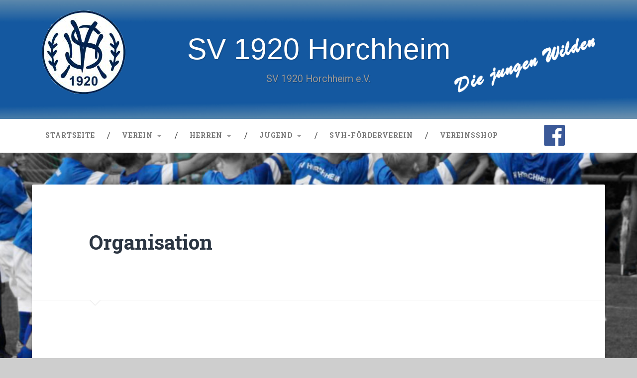

--- FILE ---
content_type: text/html; charset=UTF-8
request_url: http://sv-horchheim.de/verein/organisation/
body_size: 35498
content:

<!DOCTYPE html>

<html lang="de-DE">

	<head>
		
		<meta charset="UTF-8">
		<meta name="viewport" content="width=device-width, initial-scale=1.0, maximum-scale=1.0, user-scalable=no" >
				
				 
		<title>Organisation &#8211; SV 1920 Horchheim</title>
<link rel='dns-prefetch' href='//s.w.org' />
<link rel="alternate" type="application/rss+xml" title="SV 1920 Horchheim &raquo; Feed" href="http://sv-horchheim.de/feed/" />
<link rel="alternate" type="application/rss+xml" title="SV 1920 Horchheim &raquo; Kommentar-Feed" href="http://sv-horchheim.de/comments/feed/" />
		<script type="text/javascript">
			window._wpemojiSettings = {"baseUrl":"https:\/\/s.w.org\/images\/core\/emoji\/11\/72x72\/","ext":".png","svgUrl":"https:\/\/s.w.org\/images\/core\/emoji\/11\/svg\/","svgExt":".svg","source":{"concatemoji":"http:\/\/sv-horchheim.de\/wp-includes\/js\/wp-emoji-release.min.js?ver=4.9.8"}};
			!function(a,b,c){function d(a,b){var c=String.fromCharCode;l.clearRect(0,0,k.width,k.height),l.fillText(c.apply(this,a),0,0);var d=k.toDataURL();l.clearRect(0,0,k.width,k.height),l.fillText(c.apply(this,b),0,0);var e=k.toDataURL();return d===e}function e(a){var b;if(!l||!l.fillText)return!1;switch(l.textBaseline="top",l.font="600 32px Arial",a){case"flag":return!(b=d([55356,56826,55356,56819],[55356,56826,8203,55356,56819]))&&(b=d([55356,57332,56128,56423,56128,56418,56128,56421,56128,56430,56128,56423,56128,56447],[55356,57332,8203,56128,56423,8203,56128,56418,8203,56128,56421,8203,56128,56430,8203,56128,56423,8203,56128,56447]),!b);case"emoji":return b=d([55358,56760,9792,65039],[55358,56760,8203,9792,65039]),!b}return!1}function f(a){var c=b.createElement("script");c.src=a,c.defer=c.type="text/javascript",b.getElementsByTagName("head")[0].appendChild(c)}var g,h,i,j,k=b.createElement("canvas"),l=k.getContext&&k.getContext("2d");for(j=Array("flag","emoji"),c.supports={everything:!0,everythingExceptFlag:!0},i=0;i<j.length;i++)c.supports[j[i]]=e(j[i]),c.supports.everything=c.supports.everything&&c.supports[j[i]],"flag"!==j[i]&&(c.supports.everythingExceptFlag=c.supports.everythingExceptFlag&&c.supports[j[i]]);c.supports.everythingExceptFlag=c.supports.everythingExceptFlag&&!c.supports.flag,c.DOMReady=!1,c.readyCallback=function(){c.DOMReady=!0},c.supports.everything||(h=function(){c.readyCallback()},b.addEventListener?(b.addEventListener("DOMContentLoaded",h,!1),a.addEventListener("load",h,!1)):(a.attachEvent("onload",h),b.attachEvent("onreadystatechange",function(){"complete"===b.readyState&&c.readyCallback()})),g=c.source||{},g.concatemoji?f(g.concatemoji):g.wpemoji&&g.twemoji&&(f(g.twemoji),f(g.wpemoji)))}(window,document,window._wpemojiSettings);
		</script>
		<style type="text/css">
img.wp-smiley,
img.emoji {
	display: inline !important;
	border: none !important;
	box-shadow: none !important;
	height: 1em !important;
	width: 1em !important;
	margin: 0 .07em !important;
	vertical-align: -0.1em !important;
	background: none !important;
	padding: 0 !important;
}
</style>
<link rel='stylesheet' id='dashicons-css'  href='http://sv-horchheim.de/wp-includes/css/dashicons.min.css?ver=4.9.8' type='text/css' media='all' />
<link rel='stylesheet' id='colorbox-css'  href='http://sv-horchheim.de/wp-content/plugins/lightbox-gallery/colorbox/example1/colorbox.css?ver=4.9.8' type='text/css' media='all' />
<link rel='stylesheet' id='baskerville_googleFonts-css'  href='//fonts.googleapis.com/css?family=Roboto+Slab%3A400%2C700%7CRoboto%3A400%2C400italic%2C700%2C700italic%2C300%7CPacifico%3A400&#038;ver=4.9.8' type='text/css' media='all' />
<link rel='stylesheet' id='baskerville_style-css'  href='http://sv-horchheim.de/wp-content/themes/baskerville/style.css?ver=4.9.8' type='text/css' media='all' />
<script type='text/javascript' src='http://sv-horchheim.de/wp-includes/js/jquery/jquery.js?ver=1.12.4'></script>
<script type='text/javascript' src='http://sv-horchheim.de/wp-includes/js/jquery/jquery-migrate.min.js?ver=1.4.1'></script>
<link rel='https://api.w.org/' href='http://sv-horchheim.de/wp-json/' />
<link rel="EditURI" type="application/rsd+xml" title="RSD" href="http://sv-horchheim.de/xmlrpc.php?rsd" />
<link rel="wlwmanifest" type="application/wlwmanifest+xml" href="http://sv-horchheim.de/wp-includes/wlwmanifest.xml" /> 
<meta name="generator" content="WordPress 4.9.8" />
<link rel="canonical" href="http://sv-horchheim.de/verein/organisation/" />
<link rel='shortlink' href='http://sv-horchheim.de/?p=1309' />
<link rel="alternate" type="application/json+oembed" href="http://sv-horchheim.de/wp-json/oembed/1.0/embed?url=http%3A%2F%2Fsv-horchheim.de%2Fverein%2Forganisation%2F" />
<link rel="alternate" type="text/xml+oembed" href="http://sv-horchheim.de/wp-json/oembed/1.0/embed?url=http%3A%2F%2Fsv-horchheim.de%2Fverein%2Forganisation%2F&#038;format=xml" />
<style type="text/css">
    .calnk a:hover {
        background-position:0 0;
        text-decoration:none;  
        color:#000000;
        border-bottom:1px dotted #000000;
     }
    .calnk a:visited {
        text-decoration:none;
        color:#000000;
        border-bottom:1px dotted #000000;
    }
    .calnk a {
        text-decoration:none; 
        color:#000000; 
        border-bottom:1px dotted #000000;
    }
    .calnk a span { 
        display:none; 
    }
    .calnk a:hover span {
        color:#333333; 
        background:#F6F79B; 
        display:block;
        position:absolute; 
        margin-top:1px; 
        padding:5px; 
        width:150px; 
        z-index:100;
        line-height:1.2em;
    }
    .calendar-table {
        border:0 !important;
        width:100% !important;
        border-collapse:separate !important;
        border-spacing:2px !important;
    }
    .calendar-heading {
        height:25px;
        text-align:center;
        background-color:#E4EBE3;
    }
    .calendar-next {
        width:20%;
        text-align:center;
        border:none;
    }
    .calendar-prev {
        width:20%;
        text-align:center;
        border:none;
    }
    .calendar-month {
        width:60%;
        text-align:center;
        font-weight:bold;
        border:none;
    }
    .normal-day-heading {
        text-align:center;
        width:25px;
        height:25px;
        font-size:0.8em;
        border:1px solid #DFE6DE;
        background-color:#EBF2EA;
    }
    .weekend-heading {
        text-align:center;
        width:25px;
        height:25px;
        font-size:0.8em;
        border:1px solid #DFE6DE;
        background-color:#EBF2EA;
        color:#FF0000;
    }
    .day-with-date {
        vertical-align:text-top;
        text-align:left;
        width:60px;
        height:60px;
        border:1px solid #DFE6DE;
    }
    .no-events {

    }
    .day-without-date {
        width:60px;
        height:60px;
        border:1px solid #E9F0E8;
    }
    span.weekend {
        color:#FF0000;
    }
    .current-day {
        vertical-align:text-top;
        text-align:left;
        width:60px;
        height:60px;
        border:1px solid #BFBFBF;
        background-color:#E4EBE3;
    }
    span.event {
        font-size:0.75em;
    }
    .kjo-link {
        font-size:0.75em;
        text-align:center;
    }
    .calendar-date-switcher {
        height:25px;
        text-align:center;
        border:1px solid #D6DED5;
        background-color:#E4EBE3;
    }
    .calendar-date-switcher form {
        margin:2px;
    }
    .calendar-date-switcher input {
        border:1px #D6DED5 solid;
        margin:0;
    }
    .calendar-date-switcher input[type=submit] {
        padding:3px 10px;
    }
    .calendar-date-switcher select {
        border:1px #D6DED5 solid;
        margin:0;
    }
    .calnk a:hover span span.event-title {
        padding:0;
        text-align:center;
        font-weight:bold;
        font-size:1.2em;
        margin-left:0px;
    }
    .calnk a:hover span span.event-title-break {
        width:96%;
        text-align:center;
        height:1px;
        margin-top:5px;
        margin-right:2%;
        padding:0;
        background-color:#000000;
        margin-left:0px;
    }
    .calnk a:hover span span.event-content-break {
        width:96%;
        text-align:center;
        height:1px;
        margin-top:5px;
        margin-right:2%;
        padding:0;
        background-color:#000000;
        margin-left:0px;
    }
    .page-upcoming-events {
        font-size:80%;
    }
    .page-todays-events {
        font-size:80%;
    }
    .calendar-table table,tbody,tr,td {
        margin:0 !important;
        padding:0 !important;
    }
    table.calendar-table {
        margin-bottom:5px !important;
    }
    .cat-key {
        width:100%;
        margin-top:30px;
        padding:5px;
        border:0 !important;
    }
    .cal-separate {
       border:0 !important;
       margin-top:10px;
    }
    table.cat-key {
       margin-top:5px !important;
       border:1px solid #DFE6DE !important;
       border-collapse:separate !important;
       border-spacing:4px !important;
       margin-left:2px !important;
       width:99.5% !important;
       margin-bottom:5px !important;
    }
    .minical-day {
       background-color:#F6F79B;
    }
    .cat-key td {
       border:0 !important;
    }
</style>
<style type="text/css" id="custom-background-css">
body.custom-background { background-color: #cecece; background-image: url("http://sv-horchheim.de/wp-content/uploads/2017/01/background11-1.png"); background-position: center top; background-size: cover; background-repeat: no-repeat; background-attachment: fixed; }
</style>
<link rel="icon" href="http://sv-horchheim.de/wp-content/uploads/2016/12/cropped-SVH1-32x32.png" sizes="32x32" />
<link rel="icon" href="http://sv-horchheim.de/wp-content/uploads/2016/12/cropped-SVH1-192x192.png" sizes="192x192" />
<link rel="apple-touch-icon-precomposed" href="http://sv-horchheim.de/wp-content/uploads/2016/12/cropped-SVH1-180x180.png" />
<meta name="msapplication-TileImage" content="http://sv-horchheim.de/wp-content/uploads/2016/12/cropped-SVH1-270x270.png" />
		<link type="text/css" rel="stylesheet" href="http://sv-horchheim.de/wp-content/themes/baskerville/banner.css" />
	</head>
	
	<body class="page-template page-template-template-fullwidth page-template-template-fullwidth-php page page-id-1309 page-child parent-pageid-40 custom-background no-featured-image single single-post">
	
		<div class="header section small-padding bg-dark bg-image" style="background-image: url(http://sv-horchheim.de/wp-content/uploads/2017/01/cropped-cropped-subnavigationbackground2.png);">
		
			<div class="cover"></div>
			
			<div class="header-search-block bg-graphite hidden">
			
				<form method="get" class="searchform" action="http://sv-horchheim.de/">
	<input type="search" value="" placeholder="Suchformular" name="s" class="s" /> 
	<input type="submit" class="searchsubmit" value="Suchen">
</form>			
			</div> <!-- /header-search-block -->
					
			<div class="header-inner section-inner">
			
								
					<div class="blog-logo mobile-hide">
					
				        <a class="logo" href='http://sv-horchheim.de/' title='SV 1920 Horchheim &mdash; SV 1920 Horchheim e.V. ' rel='home'>
				        	<img src='http://sv-horchheim.de/wp-content/uploads/2016/07/SVH.png' alt='SV 1920 Horchheim'>
				        </a>
			        
					</div>
					<div class="club-logo mobile-hide">
				        <img src='http://www.sv-horchheim.de/wp-content/uploads/2017/01/pikto1.png' alt='SV 1920 Horchheim'>
					</div>
			
												
						<h1 class="blog-title">
							<a href="http://sv-horchheim.de" title="SV 1920 Horchheim &mdash; SV 1920 Horchheim e.V. " rel="home">SV 1920 Horchheim</a>
						</h1>
						
												
							<h3 class="blog-description">SV 1920 Horchheim e.V. </h3>
							
																
											
			</div> <!-- /header-inner -->
						
		</div> <!-- /header -->
		
		<div class="navigation section no-padding bg-dark">
		
			<div class="navigation-inner section-inner">
			
				<div class="nav-toggle fleft hidden">
					
					<div class="bar"></div>
					<div class="bar"></div>
					<div class="bar"></div>
					
					<div class="clear"></div>
					
				</div>
						
				<ul class="main-menu">
				
					<li id="menu-item-44" class="menu-item menu-item-type-custom menu-item-object-custom menu-item-home menu-item-44"><a href="http://sv-horchheim.de/">Startseite</a></li>
<li id="menu-item-32" class="menu-item menu-item-type-custom menu-item-object-custom current-menu-ancestor current-menu-parent menu-item-has-children has-children menu-item-32"><a href="#">Verein</a>
<ul class="sub-menu">
	<li id="menu-item-1311" class="menu-item menu-item-type-post_type menu-item-object-page current-menu-item page_item page-item-1309 current_page_item menu-item-1311"><a href="http://sv-horchheim.de/verein/organisation/">Organisation</a></li>
	<li id="menu-item-89" class="menu-item menu-item-type-post_type menu-item-object-page menu-item-89"><a href="http://sv-horchheim.de/verein/anfahrt/">Anfahrt</a></li>
	<li id="menu-item-269" class="menu-item menu-item-type-post_type menu-item-object-page menu-item-269"><a href="http://sv-horchheim.de/verein/kontakt/">Kontakt</a></li>
	<li id="menu-item-31" class="menu-item menu-item-type-post_type menu-item-object-page menu-item-31"><a href="http://sv-horchheim.de/verein/vorstand/">Vorstand</a></li>
	<li id="menu-item-30" class="menu-item menu-item-type-post_type menu-item-object-page menu-item-30"><a href="http://sv-horchheim.de/verein/satzung/">Satzung</a></li>
	<li id="menu-item-83" class="menu-item menu-item-type-post_type menu-item-object-page menu-item-83"><a href="http://sv-horchheim.de/verein/formulare/">Formulare/Download</a></li>
	<li id="menu-item-1104" class="menu-item menu-item-type-post_type menu-item-object-page menu-item-1104"><a href="http://sv-horchheim.de/verein/mitgliedsbeitrag/">Mitgliedsbeitrag</a></li>
	<li id="menu-item-88" class="menu-item menu-item-type-post_type menu-item-object-page menu-item-88"><a href="http://sv-horchheim.de/verein/stadion/">Stadion</a></li>
	<li id="menu-item-87" class="menu-item menu-item-type-post_type menu-item-object-page menu-item-87"><a href="http://sv-horchheim.de/verein/svh-gaststaette/">SVH-Gaststätte</a></li>
	<li id="menu-item-85" class="menu-item menu-item-type-post_type menu-item-object-page menu-item-85"><a href="http://sv-horchheim.de/verein/chronik/">Chronik</a></li>
	<li id="menu-item-82" class="menu-item menu-item-type-post_type menu-item-object-page menu-item-82"><a href="http://sv-horchheim.de/verein/links/">Links</a></li>
	<li id="menu-item-86" class="menu-item menu-item-type-post_type menu-item-object-page menu-item-86"><a href="http://sv-horchheim.de/verein/unsere-partner/">Kooperationspartner</a></li>
	<li id="menu-item-84" class="menu-item menu-item-type-post_type menu-item-object-page menu-item-84"><a href="http://sv-horchheim.de/verein/walter-kraft/">Walter Kraft</a></li>
	<li id="menu-item-81" class="menu-item menu-item-type-post_type menu-item-object-page menu-item-81"><a href="http://sv-horchheim.de/verein/svh-lied/">SVH-Lied</a></li>
</ul>
</li>
<li id="menu-item-33" class="menu-item menu-item-type-custom menu-item-object-custom menu-item-has-children has-children menu-item-33"><a href="#">Herren</a>
<ul class="sub-menu">
	<li id="menu-item-366" class="menu-item menu-item-type-post_type menu-item-object-page menu-item-366"><a href="http://sv-horchheim.de/herren/ansprechpartner-herren/">Ansprechpartner</a></li>
	<li id="menu-item-1430" class="menu-item menu-item-type-custom menu-item-object-custom menu-item-has-children has-children menu-item-1430"><a href="#">1. Mannschaft</a>
	<ul class="sub-menu">
		<li id="menu-item-80" class="menu-item menu-item-type-post_type menu-item-object-page menu-item-80"><a href="http://sv-horchheim.de/herren/1-mannschaft_sortierung/1-mannschaft/">Spieltag / Tabelle</a></li>
		<li id="menu-item-1442" class="menu-item menu-item-type-post_type menu-item-object-page menu-item-1442"><a href="http://sv-horchheim.de/herren/1-mannschaft_sortierung/spielplan/">Spielplan</a></li>
		<li id="menu-item-1439" class="menu-item menu-item-type-post_type menu-item-object-page menu-item-1439"><a href="http://sv-horchheim.de/herren/1-mannschaft_sortierung/kader/">Kader</a></li>
		<li id="menu-item-1438" class="menu-item menu-item-type-post_type menu-item-object-page menu-item-1438"><a href="http://sv-horchheim.de/herren/1-mannschaft_sortierung/trainer/">Trainer</a></li>
	</ul>
</li>
	<li id="menu-item-1450" class="menu-item menu-item-type-custom menu-item-object-custom menu-item-has-children has-children menu-item-1450"><a href="#">2. Mannschaft</a>
	<ul class="sub-menu">
		<li id="menu-item-79" class="menu-item menu-item-type-post_type menu-item-object-page menu-item-79"><a href="http://sv-horchheim.de/herren/2-mannschaft_sortierung/2-mannschaft/">Spieltag /Tabelle</a></li>
		<li id="menu-item-1463" class="menu-item menu-item-type-post_type menu-item-object-page menu-item-1463"><a href="http://sv-horchheim.de/herren/2-mannschaft_sortierung/spielplan/">Spielplan</a></li>
		<li id="menu-item-2176" class="menu-item menu-item-type-post_type menu-item-object-page menu-item-2176"><a href="http://sv-horchheim.de/herren/2-mannschaft_sortierung/kader/">Kader</a></li>
		<li id="menu-item-1456" class="menu-item menu-item-type-post_type menu-item-object-page menu-item-1456"><a href="http://sv-horchheim.de/herren/2-mannschaft_sortierung/trainer-2/">Trainer</a></li>
	</ul>
</li>
	<li id="menu-item-77" class="menu-item menu-item-type-post_type menu-item-object-page menu-item-77"><a href="http://sv-horchheim.de/herren/ue40-mannschaft/">Ü40 Mannschaft</a></li>
</ul>
</li>
<li id="menu-item-34" class="menu-item menu-item-type-custom menu-item-object-custom menu-item-has-children has-children menu-item-34"><a href="#">Jugend</a>
<ul class="sub-menu">
	<li id="menu-item-365" class="menu-item menu-item-type-post_type menu-item-object-page menu-item-365"><a href="http://sv-horchheim.de/jugend/ansprechpartner-junioren/">Ansprechpartner</a></li>
	<li id="menu-item-1242" class="menu-item menu-item-type-custom menu-item-object-custom menu-item-has-children has-children menu-item-1242"><a href="#">Leistungsbereich U19-U17</a>
	<ul class="sub-menu">
		<li id="menu-item-192" class="menu-item menu-item-type-post_type menu-item-object-page menu-item-192"><a href="http://sv-horchheim.de/jugend/u19/">U19 – Landesliga</a></li>
		<li id="menu-item-426" class="menu-item menu-item-type-post_type menu-item-object-page menu-item-426"><a href="http://sv-horchheim.de/jugend/b1-junioren/">U17 – Landesliga</a></li>
	</ul>
</li>
	<li id="menu-item-1241" class="menu-item menu-item-type-custom menu-item-object-custom menu-item-has-children has-children menu-item-1241"><a href="#">Aufbaubereich U15-U12</a>
	<ul class="sub-menu">
		<li id="menu-item-424" class="menu-item menu-item-type-post_type menu-item-object-page menu-item-424"><a href="http://sv-horchheim.de/jugend/c1-junioren/">U15 – Kreisliga</a></li>
		<li id="menu-item-423" class="menu-item menu-item-type-post_type menu-item-object-page menu-item-423"><a href="http://sv-horchheim.de/jugend/c2-junioren/">U14 – Kreisklasse</a></li>
		<li id="menu-item-401" class="menu-item menu-item-type-post_type menu-item-object-page menu-item-401"><a href="http://sv-horchheim.de/jugend/d1-junioren/">U13 – Landesliga</a></li>
		<li id="menu-item-422" class="menu-item menu-item-type-post_type menu-item-object-page menu-item-422"><a href="http://sv-horchheim.de/jugend/d2-junioren/">U12 – Kreisliga</a></li>
		<li id="menu-item-1951" class="menu-item menu-item-type-post_type menu-item-object-page menu-item-1951"><a href="http://sv-horchheim.de/jugend/d3-junioren/">U12/2 – Kreisklasse</a></li>
	</ul>
</li>
	<li id="menu-item-1240" class="menu-item menu-item-type-custom menu-item-object-custom menu-item-has-children has-children menu-item-1240"><a href="#">Grundlagenbereich U11-U6</a>
	<ul class="sub-menu">
		<li id="menu-item-492" class="menu-item menu-item-type-post_type menu-item-object-page menu-item-492"><a href="http://sv-horchheim.de/jugend/e1-junioren/">U11 – Kreisliga</a></li>
		<li id="menu-item-500" class="menu-item menu-item-type-post_type menu-item-object-page menu-item-500"><a href="http://sv-horchheim.de/jugend/e2-junioren/">U10 – Kreisklasse</a></li>
		<li id="menu-item-506" class="menu-item menu-item-type-post_type menu-item-object-page menu-item-506"><a href="http://sv-horchheim.de/jugend/e3-junioren/">U11/2 – Kreisklasse AZ-WS Süd 1</a></li>
		<li id="menu-item-594" class="menu-item menu-item-type-post_type menu-item-object-page menu-item-594"><a href="http://sv-horchheim.de/jugend/f1-junioren/">U9 – Alzey-Worms Süd 1</a></li>
		<li id="menu-item-593" class="menu-item menu-item-type-post_type menu-item-object-page menu-item-593"><a href="http://sv-horchheim.de/jugend/f2-junioren/">U8 – Alzey-Worms Süd 2</a></li>
		<li id="menu-item-682" class="menu-item menu-item-type-post_type menu-item-object-page menu-item-682"><a href="http://sv-horchheim.de/jugend/f3-junioren/">U9/2 – Alzey-Worms Süd 3</a></li>
		<li id="menu-item-1935" class="menu-item menu-item-type-post_type menu-item-object-page menu-item-1935"><a href="http://sv-horchheim.de/jugend/f4-junioren/">U8/2 – Alzey-Worms Süd 3</a></li>
		<li id="menu-item-591" class="menu-item menu-item-type-post_type menu-item-object-page menu-item-591"><a href="http://sv-horchheim.de/jugend/g1-junioren/">U7 – Kreisklasse Mitte</a></li>
		<li id="menu-item-590" class="menu-item menu-item-type-post_type menu-item-object-page menu-item-590"><a href="http://sv-horchheim.de/jugend/g2-junioren/">U6 – Kreisklasse Süd</a></li>
		<li id="menu-item-588" class="menu-item menu-item-type-post_type menu-item-object-page menu-item-588"><a href="http://sv-horchheim.de/jugend/bambini/">Bambini</a></li>
	</ul>
</li>
</ul>
</li>
<li id="menu-item-38" class="menu-item menu-item-type-post_type menu-item-object-page menu-item-38"><a href="http://sv-horchheim.de/svh-foerderverein/">SVH-Förderverein</a></li>
<li id="menu-item-1833" class="menu-item menu-item-type-custom menu-item-object-custom menu-item-1833"><a href="https://www.vereinsshop.sport-fischer.com/svhorchheim1">Vereinsshop</a></li>
											
				 </ul> <!-- /main-menu -->
				 
				 <a class="search-toggle fright" href="#"></a>
				 <a class="dashicons dashicons-facebook fright" href="http://www.facebook.com/SVHorchheim"></a>
				 
				 <div class="clear"></div>
				 
			</div> <!-- /navigation-inner -->
			
		</div> <!-- /navigation -->
		
		<div class="mobile-navigation section bg-graphite no-padding hidden">
					
			<ul class="mobile-menu">
			
				<li class="menu-item menu-item-type-custom menu-item-object-custom menu-item-home menu-item-44"><a href="http://sv-horchheim.de/">Startseite</a></li>
<li class="menu-item menu-item-type-custom menu-item-object-custom current-menu-ancestor current-menu-parent menu-item-has-children has-children menu-item-32"><a href="#">Verein</a>
<ul class="sub-menu">
	<li class="menu-item menu-item-type-post_type menu-item-object-page current-menu-item page_item page-item-1309 current_page_item menu-item-1311"><a href="http://sv-horchheim.de/verein/organisation/">Organisation</a></li>
	<li class="menu-item menu-item-type-post_type menu-item-object-page menu-item-89"><a href="http://sv-horchheim.de/verein/anfahrt/">Anfahrt</a></li>
	<li class="menu-item menu-item-type-post_type menu-item-object-page menu-item-269"><a href="http://sv-horchheim.de/verein/kontakt/">Kontakt</a></li>
	<li class="menu-item menu-item-type-post_type menu-item-object-page menu-item-31"><a href="http://sv-horchheim.de/verein/vorstand/">Vorstand</a></li>
	<li class="menu-item menu-item-type-post_type menu-item-object-page menu-item-30"><a href="http://sv-horchheim.de/verein/satzung/">Satzung</a></li>
	<li class="menu-item menu-item-type-post_type menu-item-object-page menu-item-83"><a href="http://sv-horchheim.de/verein/formulare/">Formulare/Download</a></li>
	<li class="menu-item menu-item-type-post_type menu-item-object-page menu-item-1104"><a href="http://sv-horchheim.de/verein/mitgliedsbeitrag/">Mitgliedsbeitrag</a></li>
	<li class="menu-item menu-item-type-post_type menu-item-object-page menu-item-88"><a href="http://sv-horchheim.de/verein/stadion/">Stadion</a></li>
	<li class="menu-item menu-item-type-post_type menu-item-object-page menu-item-87"><a href="http://sv-horchheim.de/verein/svh-gaststaette/">SVH-Gaststätte</a></li>
	<li class="menu-item menu-item-type-post_type menu-item-object-page menu-item-85"><a href="http://sv-horchheim.de/verein/chronik/">Chronik</a></li>
	<li class="menu-item menu-item-type-post_type menu-item-object-page menu-item-82"><a href="http://sv-horchheim.de/verein/links/">Links</a></li>
	<li class="menu-item menu-item-type-post_type menu-item-object-page menu-item-86"><a href="http://sv-horchheim.de/verein/unsere-partner/">Kooperationspartner</a></li>
	<li class="menu-item menu-item-type-post_type menu-item-object-page menu-item-84"><a href="http://sv-horchheim.de/verein/walter-kraft/">Walter Kraft</a></li>
	<li class="menu-item menu-item-type-post_type menu-item-object-page menu-item-81"><a href="http://sv-horchheim.de/verein/svh-lied/">SVH-Lied</a></li>
</ul>
</li>
<li class="menu-item menu-item-type-custom menu-item-object-custom menu-item-has-children has-children menu-item-33"><a href="#">Herren</a>
<ul class="sub-menu">
	<li class="menu-item menu-item-type-post_type menu-item-object-page menu-item-366"><a href="http://sv-horchheim.de/herren/ansprechpartner-herren/">Ansprechpartner</a></li>
	<li class="menu-item menu-item-type-custom menu-item-object-custom menu-item-has-children has-children menu-item-1430"><a href="#">1. Mannschaft</a>
	<ul class="sub-menu">
		<li class="menu-item menu-item-type-post_type menu-item-object-page menu-item-80"><a href="http://sv-horchheim.de/herren/1-mannschaft_sortierung/1-mannschaft/">Spieltag / Tabelle</a></li>
		<li class="menu-item menu-item-type-post_type menu-item-object-page menu-item-1442"><a href="http://sv-horchheim.de/herren/1-mannschaft_sortierung/spielplan/">Spielplan</a></li>
		<li class="menu-item menu-item-type-post_type menu-item-object-page menu-item-1439"><a href="http://sv-horchheim.de/herren/1-mannschaft_sortierung/kader/">Kader</a></li>
		<li class="menu-item menu-item-type-post_type menu-item-object-page menu-item-1438"><a href="http://sv-horchheim.de/herren/1-mannschaft_sortierung/trainer/">Trainer</a></li>
	</ul>
</li>
	<li class="menu-item menu-item-type-custom menu-item-object-custom menu-item-has-children has-children menu-item-1450"><a href="#">2. Mannschaft</a>
	<ul class="sub-menu">
		<li class="menu-item menu-item-type-post_type menu-item-object-page menu-item-79"><a href="http://sv-horchheim.de/herren/2-mannschaft_sortierung/2-mannschaft/">Spieltag /Tabelle</a></li>
		<li class="menu-item menu-item-type-post_type menu-item-object-page menu-item-1463"><a href="http://sv-horchheim.de/herren/2-mannschaft_sortierung/spielplan/">Spielplan</a></li>
		<li class="menu-item menu-item-type-post_type menu-item-object-page menu-item-2176"><a href="http://sv-horchheim.de/herren/2-mannschaft_sortierung/kader/">Kader</a></li>
		<li class="menu-item menu-item-type-post_type menu-item-object-page menu-item-1456"><a href="http://sv-horchheim.de/herren/2-mannschaft_sortierung/trainer-2/">Trainer</a></li>
	</ul>
</li>
	<li class="menu-item menu-item-type-post_type menu-item-object-page menu-item-77"><a href="http://sv-horchheim.de/herren/ue40-mannschaft/">Ü40 Mannschaft</a></li>
</ul>
</li>
<li class="menu-item menu-item-type-custom menu-item-object-custom menu-item-has-children has-children menu-item-34"><a href="#">Jugend</a>
<ul class="sub-menu">
	<li class="menu-item menu-item-type-post_type menu-item-object-page menu-item-365"><a href="http://sv-horchheim.de/jugend/ansprechpartner-junioren/">Ansprechpartner</a></li>
	<li class="menu-item menu-item-type-custom menu-item-object-custom menu-item-has-children has-children menu-item-1242"><a href="#">Leistungsbereich U19-U17</a>
	<ul class="sub-menu">
		<li class="menu-item menu-item-type-post_type menu-item-object-page menu-item-192"><a href="http://sv-horchheim.de/jugend/u19/">U19 – Landesliga</a></li>
		<li class="menu-item menu-item-type-post_type menu-item-object-page menu-item-426"><a href="http://sv-horchheim.de/jugend/b1-junioren/">U17 – Landesliga</a></li>
	</ul>
</li>
	<li class="menu-item menu-item-type-custom menu-item-object-custom menu-item-has-children has-children menu-item-1241"><a href="#">Aufbaubereich U15-U12</a>
	<ul class="sub-menu">
		<li class="menu-item menu-item-type-post_type menu-item-object-page menu-item-424"><a href="http://sv-horchheim.de/jugend/c1-junioren/">U15 – Kreisliga</a></li>
		<li class="menu-item menu-item-type-post_type menu-item-object-page menu-item-423"><a href="http://sv-horchheim.de/jugend/c2-junioren/">U14 – Kreisklasse</a></li>
		<li class="menu-item menu-item-type-post_type menu-item-object-page menu-item-401"><a href="http://sv-horchheim.de/jugend/d1-junioren/">U13 – Landesliga</a></li>
		<li class="menu-item menu-item-type-post_type menu-item-object-page menu-item-422"><a href="http://sv-horchheim.de/jugend/d2-junioren/">U12 – Kreisliga</a></li>
		<li class="menu-item menu-item-type-post_type menu-item-object-page menu-item-1951"><a href="http://sv-horchheim.de/jugend/d3-junioren/">U12/2 – Kreisklasse</a></li>
	</ul>
</li>
	<li class="menu-item menu-item-type-custom menu-item-object-custom menu-item-has-children has-children menu-item-1240"><a href="#">Grundlagenbereich U11-U6</a>
	<ul class="sub-menu">
		<li class="menu-item menu-item-type-post_type menu-item-object-page menu-item-492"><a href="http://sv-horchheim.de/jugend/e1-junioren/">U11 – Kreisliga</a></li>
		<li class="menu-item menu-item-type-post_type menu-item-object-page menu-item-500"><a href="http://sv-horchheim.de/jugend/e2-junioren/">U10 – Kreisklasse</a></li>
		<li class="menu-item menu-item-type-post_type menu-item-object-page menu-item-506"><a href="http://sv-horchheim.de/jugend/e3-junioren/">U11/2 – Kreisklasse AZ-WS Süd 1</a></li>
		<li class="menu-item menu-item-type-post_type menu-item-object-page menu-item-594"><a href="http://sv-horchheim.de/jugend/f1-junioren/">U9 – Alzey-Worms Süd 1</a></li>
		<li class="menu-item menu-item-type-post_type menu-item-object-page menu-item-593"><a href="http://sv-horchheim.de/jugend/f2-junioren/">U8 – Alzey-Worms Süd 2</a></li>
		<li class="menu-item menu-item-type-post_type menu-item-object-page menu-item-682"><a href="http://sv-horchheim.de/jugend/f3-junioren/">U9/2 – Alzey-Worms Süd 3</a></li>
		<li class="menu-item menu-item-type-post_type menu-item-object-page menu-item-1935"><a href="http://sv-horchheim.de/jugend/f4-junioren/">U8/2 – Alzey-Worms Süd 3</a></li>
		<li class="menu-item menu-item-type-post_type menu-item-object-page menu-item-591"><a href="http://sv-horchheim.de/jugend/g1-junioren/">U7 – Kreisklasse Mitte</a></li>
		<li class="menu-item menu-item-type-post_type menu-item-object-page menu-item-590"><a href="http://sv-horchheim.de/jugend/g2-junioren/">U6 – Kreisklasse Süd</a></li>
		<li class="menu-item menu-item-type-post_type menu-item-object-page menu-item-588"><a href="http://sv-horchheim.de/jugend/bambini/">Bambini</a></li>
	</ul>
</li>
</ul>
</li>
<li class="menu-item menu-item-type-post_type menu-item-object-page menu-item-38"><a href="http://sv-horchheim.de/svh-foerderverein/">SVH-Förderverein</a></li>
<li class="menu-item menu-item-type-custom menu-item-object-custom menu-item-1833"><a href="https://www.vereinsshop.sport-fischer.com/svhorchheim1">Vereinsshop</a></li>
										
			 </ul> <!-- /main-menu -->
		
		</div> <!-- /mobile-navigation -->

<div class="wrapper section medium-padding">
										
	<div class="section-inner">
	
		<div class="content full-width">
	
					
				<div class="post">
				
					<div class="post-header">
												
					    <h1 class="post-title">Organisation</h1>
					    				    
				    </div> <!-- /post-header -->
				
									   				        			        		                
					<div class="post-content">
								                                        
						<p><a href="http://sv-horchheim.de/wp-content/uploads/2022/12/Orga.jpg"><img class="size-full wp-image-1978 aligncenter" src="http://sv-horchheim.de/wp-content/uploads/2022/12/Orga.jpg" alt="" width="943" height="657" srcset="http://sv-horchheim.de/wp-content/uploads/2022/12/Orga.jpg 943w, http://sv-horchheim.de/wp-content/uploads/2022/12/Orga-300x209.jpg 300w, http://sv-horchheim.de/wp-content/uploads/2022/12/Orga-768x535.jpg 768w, http://sv-horchheim.de/wp-content/uploads/2022/12/Orga-600x418.jpg 600w" sizes="(max-width: 943px) 100vw, 943px" /></a></p>
						
																					            			                        
					</div> <!-- /post-content -->
					
					
		
		
										
				</div> <!-- /post -->
			
					
			<div class="clear"></div>
			
		</div> <!-- /content -->
				
		<div class="clear"></div>
	
	</div> <!-- /section-inner -->

</div> <!-- /wrapper -->
								


<div class="credits section bg-dark small-padding">

	<div class="credits-inner section-inner">

		<p class="credits-left fleft">
		
			&copy; 2026 <a href="http://sv-horchheim.de" title="SV 1920 Horchheim">SV 1920 Horchheim</a><span> &mdash; Diese Website läuft mit <a href="http://www.wordpress.org">WordPress</a></span>
		
		</p>
		
		<p class="credits-right fright">
			<span><a href="http://sv-horchheim.de/datenschutzerklaerung/" title="Datenschutzerklaerung">Datenschutzerklärung</a> &mdash; </span><span><a href="http://sv-horchheim.de/impressum/" title="impressum">Impressum/Disclaimer</a> &mdash; </span><a class="tothetop" title="Ganz nach oben" href="#">Nach oben &uarr;</a>
		</p>
		
		<div class="clear"></div>
	
	</div> <!-- /credits-inner -->
	
</div> <!-- /credits -->

<script type='text/javascript' src='http://sv-horchheim.de/wp-includes/js/comment-reply.min.js?ver=4.9.8'></script>
<script type='text/javascript' src='http://sv-horchheim.de/wp-includes/js/imagesloaded.min.js?ver=3.2.0'></script>
<script type='text/javascript' src='http://sv-horchheim.de/wp-includes/js/masonry.min.js?ver=3.3.2'></script>
<script type='text/javascript' src='http://sv-horchheim.de/wp-content/themes/baskerville/js/imagesloaded.pkgd.js?ver=4.9.8'></script>
<script type='text/javascript' src='http://sv-horchheim.de/wp-content/themes/baskerville/js/flexslider.min.js?ver=4.9.8'></script>
<script type='text/javascript' src='http://sv-horchheim.de/wp-content/themes/baskerville/js/global.js?ver=4.9.8'></script>
<script type='text/javascript' src='http://sv-horchheim.de/wp-includes/js/wp-embed.min.js?ver=4.9.8'></script>

</body>
</html>

--- FILE ---
content_type: text/css
request_url: http://sv-horchheim.de/wp-content/themes/baskerville/banner.css
body_size: 274
content:
.bannerContainer .banner { position: absolute; margin: 0px auto; width: 800px; }
.bannerContainer { height: 160px; width: 800px; display: block; /*justify-content: center;*/ margin: 0px auto; }

@media (max-width: 650px) {
	.bannerContainer {
		display: none;
	}
	
}